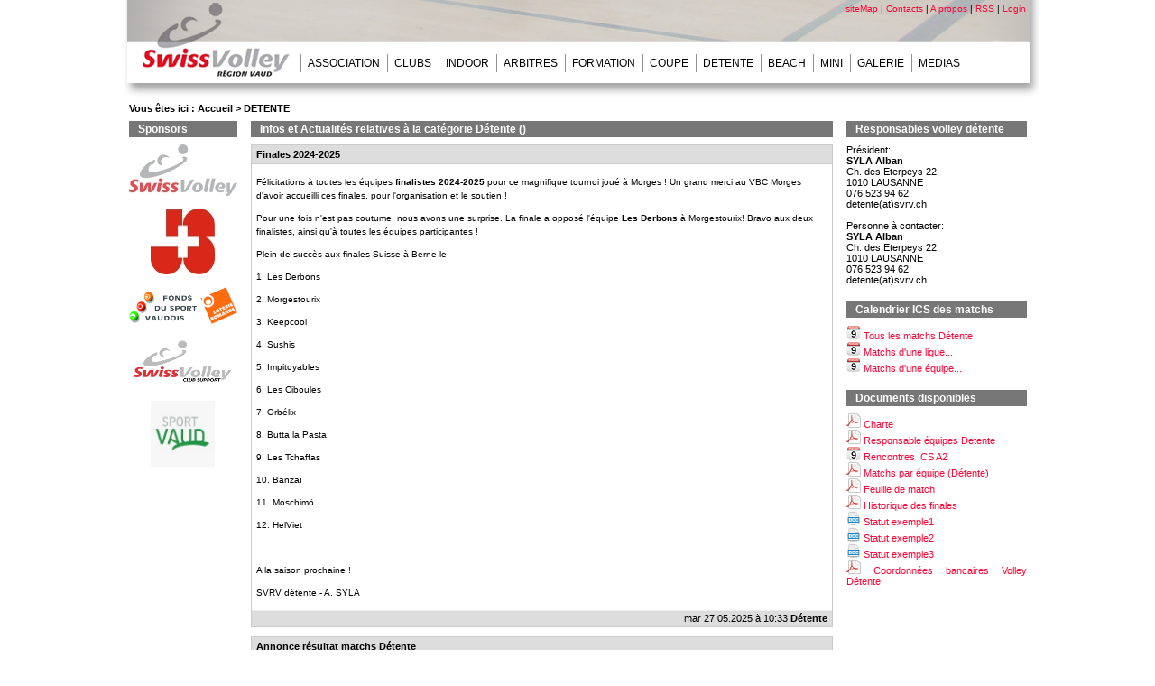

--- FILE ---
content_type: text/html; charset=UTF-8
request_url: http://svrv.ch/informations.php?genre=2
body_size: 6340
content:
<?xml version="1.0" encoding="UTF-8" standalone = "no" ?>
<!DOCTYPE html PUBLIC "-//W3C//DTD XHTML 1.0 Strict//EN" "http://www.w3.org/TR/xhtml1/DTD/xhtml1-strict.dtd">
<html xmlns="http://www.w3.org/1999/xhtml" xml:lang="en-US" lang="en-US">
<head>
 <title>SVRV - SwissVolley Région Vaud</title>
 <meta http-equiv="Content-Type" content="text/html; charset=utf-8">
 <meta name="keywords" lang="fr" content="volleyball,svrv,avvb,championnat,vaud,association,vaudoise,suisse,volley,région" />
 <meta name="description" lang="fr" content="" />
 
 <link rel="shortcut icon" type="image/png" href="styles/favicon.png" />
 <link rel="stylesheet" media="screen" type="text/css" href="lib/jqueryui/css/default/jquery-ui-1.8.16.custom.css" />
 <link rel="stylesheet" media="screen" type="text/css" href="styles/svrv.css" />
 <link rel="stylesheet" media="screen" type="text/css" href="styles/resultats.css" />
 <script src="js/jquery.js" type="text/javascript"></script>
 <script src="lib/jqueryui/js/jquery-ui-1.8.16.custom.min.js" type="text/javascript"></script>
 <script src="lib/jqueryui/js/jquery.ui.datepicker-fr-CH.js" type="text/javascript"></script>
 <script src="js/main.js" type="text/javascript"></script>
 <script src="js/common.js" type="text/javascript"></script>
 <script src="js/news.js" type="text/javascript"></script>
 <script src="js/sha1.js" type="text/javascript"></script>
 <!-- Google Analytics -->
 <script type="text/javascript">

  var _gaq = _gaq || [];
  _gaq.push(['_setAccount', 'UA-23405846-2']);
  _gaq.push(['_setDomainName', '.svrv.ch']);
  _gaq.push(['_trackPageview']);

  (function() {
    var ga = document.createElement('script'); ga.type = 'text/javascript'; ga.async = true;
    ga.src = ('https:' == document.location.protocol ? 'https://ssl' : 'http://www') + '.google-analytics.com/ga.js';
    var s = document.getElementsByTagName('script')[0]; s.parentNode.insertBefore(ga, s);
  })();

</script>
</head>
<body>
 <div id="conteneur">
  <div id="login">
   <form method="post" action="" id="auth">
    <table>
     <tr>
      <td><label ><b>Nom d'utilisateur&nbsp;:&nbsp;</b></label></td>
      <td><input type="text" name="username" id="username" /></td>
     </tr>
     <tr>
      <td><label ><b>Mot de passe&nbsp;:&nbsp;</b></label></td>
      <td><input type="password" name="password" id="password" /></td>
     </tr>
     <tr>
     	<td>&nbsp;</td>
     	<td><input type="checkbox" name="rememberme" id="rememberme"/>Se souvenir de moi</td>
     </tr>
    </table>
   </form>
   <div id="logError"><p></p></div>
   <div id="logSuccess"><p></p></div>
  </div>
   <div id="delete_confirm">
         <p>Voulez-vous vraiment supprimer cette entr�e ? L'op�ration est irreversible</p>
         <div id="msg"><p>&nbsp;</p></div>
 </div>
  <div id="header">
   <a href="./" id="accueil"></a>
   <div id="menuOptions">
    <a href="sitemap.php" class="none" title="SiteMap">siteMap</a> |
    <a href="contacts.php" class="none" title="Contacts">Contacts</a> |
    <a href="about.php" class="none" title="A propos">A propos</a> |
    <a href="rss.php" class="none" title="Flux RSS">RSS</a> |
    <a href="#" class="none" id="linkLogin" title="login">Login</a>
   </div>
   <div id="menu">
    <ul id="menuPrincipal">
     <li class="niv1">
      <a href="commission.php?com=9" id="men2" onclick="sendId(2);">ASSOCIATION</a>
      <ul class="sousMenu">
       <li class="niv2">
        <a href="commission.php?com=9" id="men12" onclick="sendId(12);">Comité</a>
       </li>
       <li class="niv2">
        <a href="agenda.php" id="men19" onclick="sendId(19);">Agenda</a>
       </li>
       <li class="niv2">
        <a href="equipes.php" id="men18" onclick="sendId(18);">Vous cherchez une équipe ?</a>
       </li>
       <li class="niv2">
        <a href="liens.php" id="men14" onclick="sendId(14);">Liens</a>
       </li>
       <li class="niv2">
        <a href="commission.php?com=5" id="men54" onclick="sendId(54);">Adresses utiles</a>
       </li>
       <li class="niv2">
        <a href="download.php" id="men15" onclick="sendId(15);">Téléchargements</a>
       </li>
       <li class="niv2">
        <a href="documents.php" id="men16" onclick="sendId(16);">Documents pour les membres</a>
       </li>
       <li class="niv2">
        <a href="commission.php?com=22" id="men63" onclick="sendId(63);">Où adresser les feuilles de match ?</a>
       </li>
       <li class="niv2">
        <a href="commission.php?com=16" id="men64" onclick="sendId(64);">Commission</a>
       </li>
       <li class="niv2">
        <a href="salles.php" id="men17" onclick="sendId(17);">Terrains et salles</a>
       </li>
       <li class="niv2">
        <a href="adresses.php" id="men13" onclick="sendId(13);">Rechercher un membre</a>
       </li>
      </ul>
     </li>
     <li class="niv1">
      <a href="club.php" id="men3" onclick="sendId(3);">CLUBS</a>
      <ul class="sousMenu">
       <li class="niv2">
        <a href="https://www.volleyball.ch/fr/game-center?sport=indoor&amp;i_tab=Clubs" id="men50" rel="external">Résultats</a>
       </li>
       <li class="niv2">
        <a href="agenda.php?cat=1&amp;genre=14" id="men56" onclick="sendId(56);">Tournoi</a>
       </li>
       <li class="niv2">
        <a href="news.php?cat=1&amp;genre=15" id="men57" onclick="sendId(57);">Annonce des clubs</a>
       </li>
      </ul>
     </li>
     <li class="niv1">
      <a href="informations.php?genre=1" id="men4" onclick="sendId(4);">INDOOR</a>
      <ul class="sousMenu">
       <li class="niv2">
        <a href="informations.php?genre=1" id="men21" onclick="sendId(21);">Informations</a>
       </li>
       <li class="niv2">
        <a href="https://www.volleyball.ch/fr/game-center?sport=indoor&amp;gender=f&amp;season=2024&amp;i_tab=Championnat&amp;i_region=SVRV&amp;i_league=6178&amp;i_phase=11994&amp;i_group=24591&amp;i_week=0" id="men22" rel="external">Calendrier</a>
       </li>
       <li class="niv2">
        <a href="https://www.volleyball.ch/fr/game-center?sport=indoor&amp;gender=f&amp;season=2024&amp;i_tab=Championnat&amp;i_region=SVRV&amp;i_league=6178&amp;i_phase=11994&amp;i_group=24591&amp;i_week=0" id="men23" rel="external">Résultats</a>
       </li>
       <li class="niv2">
        <a href="commission.php?com=14" id="men70" onclick="sendId(70);">COC et CRA </a>
       </li>
       <li class="niv2">
        <a href="https://www.volleyball.ch/fr/sport-de-performance/volleyball/championnats-nationaux" id="men27" rel="external">Ligues Nationales</a>
       </li>
      </ul>
     </li>
     <li class="niv1">
      <a href="informations.php?genre=7" id="men8" onclick="sendId(8);">ARBITRES</a>
      <ul class="sousMenu">
       <li class="niv2">
        <a href="informations.php?genre=7" id="men81" onclick="sendId(81);">Information</a>
       </li>
       <li class="niv2">
        <a href="arbitres.php" id="men60" onclick="sendId(60);">RD Formateur - RD Conseiller</a>
       </li>
       <li class="niv2">
        <a href="responsables.php" id="men38" onclick="sendId(38);">Responsable arbitres</a>
       </li>
      </ul>
     </li>
     <li class="niv1">
      <a href="informations.php?genre=8" id="men9" onclick="sendId(9);">FORMATION</a>
      <ul class="sousMenu">
       <li class="niv2">
        <a href="informations.php?genre=8" id="men41" onclick="sendId(41);">Relève</a>
       </li>
       <li class="niv2">
        <a href="commission.php?com=17" id="men69" onclick="sendId(69);">CT</a>
       </li>
      </ul>
     </li>
     <li class="niv1">
      <a href="informations.php?genre=3" id="men7" onclick="sendId(7);">COUPE</a>
      <ul class="sousMenu">
       <li class="niv2">
        <a href="informations.php?genre=3" id="men55" onclick="sendId(55);">Informations</a>
       </li>
       <li class="niv2">
        <a href="resultats.php?cat=3&amp;ligue=77" id="men1038" onclick="sendId(1038);">Résultats Coupe DETENTE</a>
       </li>
       <li class="niv2">
        <a href="https://www.volleyball.ch/fr/game-center?sport=indoor&amp;gender=f&amp;season=2024&amp;i_tab=Championnat&amp;i_region=SVRV&amp;i_league=6270&amp;i_phase=12135&amp;i_group=all&amp;i_week=0" id="men62" rel="external">Résultats Coupe INDOOR</a>
       </li>
       <li class="niv2">
        <a href="equipesinscrites.php?c=6&amp;t=1" id="men1028" onclick="sendId(1028);">Equipes inscrites Coupe DETENTE</a>
       </li>
      </ul>
     </li>
     <li class="niv1">
      <a href="informations.php?genre=2" id="men6" onclick="sendId(6);">DETENTE</a>
      <ul class="sousMenu">
       <li class="niv2">
        <a href="informations.php?genre=2" id="men30" onclick="sendId(30);">Informations</a>
       </li>
       <li class="niv2">
        <a href="resultats.php?cat=2" id="men31" onclick="sendId(31);">Résultats</a>
       </li>
       <li class="niv2">
        <a href="calendrier.php?cat=2" id="men85" onclick="sendId(85);">Calendrier des matchs</a>
       </li>
       <li class="niv2">
        <a href="http://www.svrv.ch/equipesinscrites.php?c=2&amp;t=5" id="men75" onclick="sendId(75);">Equipes détente</a>
       </li>
       <li class="niv2">
        <a href="agenda.php?cat=2&amp;genre=14" id="men58" onclick="sendId(58);">Agenda tournoi</a>
       </li>
       <li class="niv2">
        <a href="news.php?cat=2&amp;genre=15" id="men59" onclick="sendId(59);">Annonce des équipes</a>
       </li>
       <li class="niv2">
        <a href="news.php?cat=2&amp;genre=14" id="men84" onclick="sendId(84);">Tournoi</a>
       </li>
       <li class="niv2">
        <a href="equipesinscrites.php?c=6&amp;t=1" id="men1030" onclick="sendId(1030);">Equipes inscrites COUPE DETENTE</a>
       </li>
      </ul>
     </li>
     <li class="niv1">
      <a href="informations.php?genre=4" id="men5" onclick="sendId(5);">BEACH</a>
     </li>
     <li class="niv1">
      <a href="informations.php?genre=5" id="men82" onclick="sendId(82);">MINI</a>
      <ul class="sousMenu">
       <li class="niv2">
        <a href="informations.php?genre=5" id="men28" onclick="sendId(28);">Informations</a>
       </li>
      </ul>
     </li>
     <li class="niv1">
      <a href="galerieF.php" id="men1009" onclick="sendId(1009);">GALERIE</a>
      <ul class="sousMenu">
       <li class="niv2">
        <a href="galerieM.php" id="men1010" onclick="sendId(1010);">Finaliste M</a>
       </li>
       <li class="niv2">
        <a href="galerieF.php" id="men1011" onclick="sendId(1011);">Finaliste F</a>
       </li>
       <li class="niv2">
        <a href="galerieJ.php" id="men1012" onclick="sendId(1012);">Finalistes J</a>
       </li>
       <li class="niv2">
        <a href="galerieC.php" id="men1013" onclick="sendId(1013);">Coupe vaudoise</a>
       </li>
       <li class="niv2">
        <a href="galerieD.php" id="men1031" onclick="sendId(1031);">Volley Détente</a>
       </li>
       <li class="niv2">
        <a href="galerieT.php" id="men1033" onclick="sendId(1033);">Tournois Kids & Minis</a>
       </li>
       <li class="niv2">
        <a href="galerieS.php" id="men1034" onclick="sendId(1034);">SAR</a>
       </li>
       <li class="niv2">
        <a href="galerieA.php" id="men1035" onclick="sendId(1035);">Autres</a>
       </li>
      </ul>
     </li>
     <li class="niv1">
      <a href="informations.php?genre=16" id="men1032" onclick="sendId(1032);">MEDIAS</a>
     </li>
    </ul>
   </div>
  </div>
  <div class="clear"></div>
  <div id="contenu">
  <div id="arborescence">Vous êtes ici : <a href="./">Accueil</a> > <a href="/informations.php?genre=2" class="path" >DETENTE</a></div><div class="left"><div class="block" id="sponsors">
 <h1>Sponsors</h1>

	<a href="http://www.swissvolley.ch"><img class="noborder" src="images/swissvolley.jpg" width="120" height="57" alt="SwissVolley" /></a>
	<br/>
	<br/>
	<a href="http://www.jugendundsport.ch/internet/js/fr/home.html"><img class="noborder" src="images/J+S.jpg" width="71" height="73" alt="Jeunesse et Sport" /></a>
	<br/>
	<br/>
        <a href="http://www.fondsdusportvaudois.ch/"><img class="noborder" src="images/FSV_Logo+LR2.jpg" width="120" alt="Font du Sport Vaudois et Loterie Romande" /></a>
        <br />
        <br />
        <a href="https://www.volleyball.ch/fr/club-support/"><img class="noborder" src="images/club_support.jpg" width="120" height="57" alt="Swissvolley Club-support" /></a>
		<br />
        <br />
        <img class="noborder" src="images/sport_vaud.jpeg" width="71" height="73" alt="Sport Vaud" /></a>
	
</div></div><div id="center"><div class="block" id="infos">
 <h1>Infos et Actualités relatives à la catégorie Détente (<label id="label_nb_res"></label>)</h1>
<div class="scrolling">
	<div id="dynamic_content">
		
<table class="tabList">
 <thead>
 <tr>
	<th>
		<div class="titelbar">
			<a class="title_news" href="news.php?no=958">Finales 2024-2025</a>
		</div>
		<div class="actions">
			
		</div>
	</th>
 </tr>
</thead>
 <tfoot>
 <tr>
  <td colspan="1">mar&nbsp;27.05.2025 à 10:33 <b>Détente</b></td>
 </tr>
</tfoot>
 <tbody>
<tr>
<td><p>F&eacute;licitations &agrave; toutes les &eacute;quipes&nbsp;<strong>finalistes 2024-2025</strong>&nbsp;pour ce magnifique tournoi jou&eacute; &agrave; Morges ! Un grand merci au VBC Morges d'avoir accueilli ces finales, pour l'organisation et le soutien !</p>
<p>Pour une fois n'est pas coutume, nous avons une surprise. La finale a oppos&eacute; l'&eacute;quipe&nbsp;<strong>Les Derbons&nbsp;</strong>&agrave; Morgestourix! Bravo aux deux finalistes, ainsi qu'&agrave; toutes les &eacute;quipes participantes !</p>
<p>Plein de succ&egrave;s aux finales Suisse &agrave; Berne le&nbsp;</p>
<p>1. Les Derbons</p>
<p>2. Morgestourix</p>
<p>3.&nbsp;Keepcool</p>
<p>4. Sushis</p>
<p>5. Impitoyables</p>
<p>6. Les Ciboules</p>
<p>7. Orb&eacute;lix</p>
<p>8. Butta la Pasta</p>
<p>9.&nbsp;Les Tchaffas</p>
<p>10. Banza&iuml;</p>
<p>11. Moschim&ouml;</p>
<p>12. HelViet</p>
<p>&nbsp;</p>
<p>A la saison prochaine !</p>
<p>SVRV d&eacute;tente - A. SYLA</p></td>
 </tr>
</tbody>
</table>
<table class="tabList">
 <thead>
 <tr>
	<th>
		<div class="titelbar">
			<a class="title_news" href="news.php?no=849">Annonce résultat matchs Détente </a>
		</div>
		<div class="actions">
			
		</div>
	</th>
 </tr>
</thead>
 <tfoot>
 <tr>
  <td colspan="1">sam&nbsp;10.12.2022 à 14:56 <b>Détente</b></td>
 </tr>
</tfoot>
 <tbody>
<tr>
<td><p>Le syst&egrave;me d'envoi des r&eacute;sultats par SMS a &eacute;t&eacute; d&eacute;sactiv&eacute;.</p>
<p>L'envoi des r&eacute;sultats des matchs D&eacute;tente (championnat + coupe) se fait&nbsp;<span style="text-decoration: underline;">uniquement</span>&nbsp;par email &agrave; <a href="mailto:resultat@svrv.ch" rel="external">resultat(at)svrv.ch</a></p>
<p>Format:&nbsp;</p>
<div>9999 88&nbsp;7777 6666 5555 4444 3333</div>
<div>soit par exemple le num&eacute;ro du match&nbsp;5001&nbsp;&nbsp;- le score 13&nbsp; - les sets&nbsp;2518 2325 2025 2325</div>
<div>&nbsp;</div>
<div><strong>Attention</strong>: dans l'email ne rien marquer d'autre que le r&eacute;sultat selon le sch&eacute;ma (pas de texte ni signature &eacute;lectronique) dans l'objet et le texte du message. Mettre le responsable d'&eacute;quipe adverse en copie.</div>
<div>La saisie sur le site internet se fait en principe automatiquement. En cas de dysfonctionnement, merci de transmettre un e-mail &agrave; secretariat(at)svrv.ch.&nbsp;</div></td>
 </tr>
</tbody>
</table>
<table class="tabList">
 <thead>
 <tr>
	<th>
		<div class="titelbar">
			<a class="title_news" href="news.php?no=138">Page Facebook</a>
		</div>
		<div class="actions">
			
		</div>
	</th>
 </tr>
</thead>
 <tfoot>
 <tr>
  <td colspan="1">dim&nbsp;01.07.2012 à 20:50 par detente(at)svrv.ch <b>Détente</b></td>
 </tr>
</tfoot>
 <tbody>
<tr>
<td><p>N'h&eacute;sitez pas &agrave; "liker" la nouvelle <a title="SVRV sur Facebook" href="https://www.facebook.com/SwissVolleyRegionVaud#!/SwissVolleyRegionVaud" rel="external">page Facebook de SVRV</a> !</p></td>
 </tr>
</tbody>
</table>
		<input class="ghost" value="0" id="scroll" readonly="readonly" />
		<input id="nb_res" class="ghost" value="3"/>
	</div>
	<div id="controls_navig">
		<div id="div_navig_down">
			<a href="#" class="navig" id="navig_start"> &lt;&lt; Retour </a>
			<a href="#" class="navig" id="navig_down"> &lt;5 précédents |</a>
		</div>
		<div id="div_navig_up">
			<a href="#" class="navig" id="navig_up">&nbsp;5 suivants &gt;</a>
		</div>
	</div>
</div>
</div><div class="block" id="agenda">
 <h1><a class="titlelink" title="Vers l'agenda" href="agenda.php?ser&genre=2;9&cat=2">Prochains événements</a></h1>
Pas d'événements plannifiés
</div><div class="block" id="prochains_matchs">
 <h1>Prochains matchs</h1>

<table class="tabList">
 <thead>
 <tr>
	<th>
		<div class="titelbar">
			No
		</div>
		<div class="actions">
			
		</div>
	</th>
	<th>
		<div class="titelbar">
			Ligue
		</div>
		<div class="actions">
			
		</div>
	</th>
	<th>
		<div class="titelbar">
			Date
		</div>
		<div class="actions">
			
		</div>
	</th>
	<th>
		<div class="titelbar">
			Heure
		</div>
		<div class="actions">
			
		</div>
	</th>
	<th>
		<div class="titelbar">
			Salle
		</div>
		<div class="actions">
			
		</div>
	</th>
	<th>
		<div class="titelbar">
			Equipe recevante
		</div>
		<div class="actions">
			
		</div>
	</th>
	<th>
		<div class="titelbar">
			Equipe visiteuse
		</div>
		<div class="actions">
			
		</div>
	</th>
 </tr>
</thead>
 <tfoot>
 <tr>
  <td colspan="7">&nbsp;</td>
 </tr>
</tfoot>
 <tbody>
<tr>
<td>5838</td>
<td>VDE_C3</td>
<td>ven&nbsp;23.01.2026</td>
<td>19:00</td>
<td>611</td>
<td>WOOKIES</td>
<td>LES TOURISTES</td>
 </tr>
<tr>
<td>5320</td>
<td>VDE_B1</td>
<td>ven&nbsp;23.01.2026</td>
<td>20:00</td>
<td>445</td>
<td>C’T’EQUIPE</td>
<td>LES EMBAULMES</td>
 </tr>
<tr>
<td>5440</td>
<td>VDE_B2</td>
<td>ven&nbsp;23.01.2026</td>
<td>20:00</td>
<td>104</td>
<td>LES KAWAÏNEES</td>
<td>COOL VERT</td>
 </tr>
<tr>
<td>5614</td>
<td>VDE_C1</td>
<td>ven&nbsp;23.01.2026</td>
<td>20:00</td>
<td>445</td>
<td>ZE DRINK TEAM</td>
<td>ABFAB</td>
 </tr>
<tr>
<td>5655</td>
<td>VDE_C1</td>
<td>ven&nbsp;23.01.2026</td>
<td>20:00</td>
<td>430</td>
<td>FILETS MIGNONS</td>
<td>ÇA GRINCE</td>
 </tr>
<tr>
<td>5402</td>
<td>VDE_B2</td>
<td>ven&nbsp;23.01.2026</td>
<td>20:15</td>
<td>106</td>
<td>LES COYOTES</td>
<td>CRACOUS</td>
 </tr>
<tr>
<td>5862</td>
<td>VDE_C3</td>
<td>mar&nbsp;27.01.2026</td>
<td>19:00</td>
<td>163</td>
<td>Sang9</td>
<td>LA FORMELA</td>
 </tr>
<tr>
<td>5853</td>
<td>VDE_C3</td>
<td>mer&nbsp;28.01.2026</td>
<td>19:30</td>
<td>114</td>
<td>LES DIES-EHL</td>
<td>BOUSTROPHEDON</td>
 </tr>
<tr>
<td>5613</td>
<td>VDE_C1</td>
<td>ven&nbsp;30.01.2026</td>
<td>20:00</td>
<td>445</td>
<td>ZE DRINK TEAM</td>
<td>LE VAUD-KA</td>
 </tr>
<tr>
<td>5739</td>
<td>VDE_C2</td>
<td>ven&nbsp;30.01.2026</td>
<td>20:15</td>
<td>192</td>
<td>BLACK WOLVES</td>
<td>DINOS</td>
 </tr>
<tr>
<td>5806</td>
<td>VDE_C3</td>
<td>lun&nbsp;02.02.2026</td>
<td>18:00</td>
<td>164</td>
<td>BOBST CHASSEURS</td>
<td>WOOKIES</td>
 </tr>
<tr>
<td>5136</td>
<td>VDE_A2</td>
<td>lun&nbsp;02.02.2026</td>
<td>19:00</td>
<td>176</td>
<td>KEEPCOOL</td>
<td>TEQUIBUBU</td>
 </tr>
<tr>
<td>5642</td>
<td>VDE_C1</td>
<td>lun&nbsp;02.02.2026</td>
<td>19:45</td>
<td>107</td>
<td>ABFAB</td>
<td>LES GOUILLES</td>
 </tr>
<tr>
<td>5102</td>
<td>VDE_A2</td>
<td>lun&nbsp;02.02.2026</td>
<td>20:00</td>
<td>211</td>
<td>VOLDEMORGES</td>
<td>MIC-MAC</td>
 </tr>
<tr>
<td>5328</td>
<td>VDE_B1</td>
<td>lun&nbsp;02.02.2026</td>
<td>20:00</td>
<td>455</td>
<td>BALLAIGUES</td>
<td>LES RENARDS</td>
 </tr>
<tr>
<td>5418</td>
<td>VDE_B2</td>
<td>lun&nbsp;02.02.2026</td>
<td>20:00</td>
<td>317</td>
<td>COOL VERT</td>
<td>CRACOUS</td>
 </tr>
<tr>
<td>5426</td>
<td>VDE_B2</td>
<td>lun&nbsp;02.02.2026</td>
<td>20:00</td>
<td>199</td>
<td>KAWAX</td>
<td>LES COYOTES</td>
 </tr>
<tr>
<td>5545</td>
<td>VDE_B3</td>
<td>lun&nbsp;02.02.2026</td>
<td>20:00</td>
<td>801</td>
<td>AI'GLOU</td>
<td>JORATAPÔ</td>
 </tr>
<tr>
<td>5604</td>
<td>VDE_C1</td>
<td>lun&nbsp;02.02.2026</td>
<td>20:00</td>
<td>205</td>
<td>TIKITIZI</td>
<td>ZE DRINK TEAM</td>
 </tr>
<tr>
<td>5731</td>
<td>VDE_C2</td>
<td>lun&nbsp;02.02.2026</td>
<td>20:00</td>
<td>111</td>
<td>AHOUchy</td>
<td>LES Z'YPOTES</td>
 </tr>
</tbody>
</table>
</div><div class="block" id="resultats_de_la_veille">
 <h1>Résultats de la veille</h1>

<table class="tabList">
 <thead>
 <tr>
	<th>
		<div class="titelbar">
			No
		</div>
		<div class="actions">
			
		</div>
	</th>
	<th>
		<div class="titelbar">
			Ligue
		</div>
		<div class="actions">
			
		</div>
	</th>
	<th>
		<div class="titelbar">
			Date
		</div>
		<div class="actions">
			
		</div>
	</th>
	<th>
		<div class="titelbar">
			Equipe recevante
		</div>
		<div class="actions">
			
		</div>
	</th>
	<th>
		<div class="titelbar">
			Equipe visiteuse
		</div>
		<div class="actions">
			
		</div>
	</th>
	<th>
		<div class="titelbar">
			Sets
		</div>
		<div class="actions">
			
		</div>
	</th>
	<th>
		<div class="titelbar">
			Score
		</div>
		<div class="actions">
			
		</div>
	</th>
 </tr>
</thead>
 <tfoot>
 <tr>
  <td colspan="7"><span class="enAttente">bleu</span>: Résultat pas encore validé par la feuille de match</td>
 </tr>
</tfoot>
 <tbody>
<tr>
<td>5335</td>
<td>VDE_B1</td>
<td>22.01.2026</td>
<td>MORDS PAS</td>
<td>LES MATOUS</td>
<td>3-1</td>
<td><span class="grasrouge">25</span>-12 <span class="grasrouge">25</span>-19 24-<span class="grasrouge">26</span> <span class="grasrouge">25</span>-17 </td>
 </tr>
<tr>
<td>5615</td>
<td>VDE_C1</td>
<td>22.01.2026</td>
<td>LES GOUILLES</td>
<td>LE VAUD-KA</td>
<td>1-3</td>
<td>21-<span class="grasrouge">25</span> 22-<span class="grasrouge">25</span> <span class="grasrouge">25</span>-21 21-<span class="grasrouge">25</span> </td>
 </tr>
<tr>
<td>5216</td>
<td>VDE_A3</td>
<td>22.01.2026</td>
<td>IMPITOYABLES</td>
<td>LES CIBOULES</td>
<td>3-1</td>
<td><span class="grasrouge">25</span>-21 19-<span class="grasrouge">25</span> <span class="grasrouge">25</span>-18 <span class="grasrouge">25</span>-23 </td>
 </tr>
<tr>
<td>5548</td>
<td>VDE_B3</td>
<td>22.01.2026</td>
<td>AI'GLOU</td>
<td>DIESEL</td>
<td>3-0</td>
<td><span class="grasrouge">25</span>-07 <span class="grasrouge">25</span>-23 <span class="grasrouge">25</span>-12 </td>
 </tr>
</tbody>
</table>
</div></div><div id="right"><div class="block" id="contacts">
 <h1>Responsables volley détente</h1>
Président: <br/><span class="gras">SYLA Alban</span><br/>Ch. des Eterpeys 22<br/> 1010 LAUSANNE<br/>076 523 94 62<br/>detente(at)svrv.ch<br/><br/>Personne à contacter: <br/><span class="gras">SYLA Alban</span><br/>Ch. des Eterpeys 22<br/> 1010 LAUSANNE<br/>076 523 94 62<br/>detente(at)svrv.ch
</div><div class="block" id="calendriers">
 <h1>Calendrier ICS des matchs</h1>
<a title="Tous les matchs Détente" href="http://www.svrv.ch/ics/detente" rel="external"><img height="16" width="16" alt="ics" class="noborder" src="images/ics.png"/>&nbsp;Tous les matchs Détente</a><br/><a title="Tous les matchs d'une ligue..." class="ics_ligue" href="#" rel="2"><img height="16" width="16" alt="Ouvrir le dialogue..." class="noborder" src="images/ics.png"/>&nbsp;Matchs d'une ligue...</a><br/><a title="Tous les matchs d'une équipe..." class="ics_equipe" href="#" rel="2"><img height="16" width="16" alt="Ouvrir le dialogue..." class="noborder" src="images/ics.png"/>&nbsp;Matchs d'une équipe...</a><br/>
</div><div class="block" id="documents">
 <h1>Documents disponibles</h1>
<a title="Charte" href="http://www.svrv.ch/document/../documents/detente/charte_detente.pdf" rel="external"><img height="16" width="16" alt="pdf" class="noborder" src="images/pdf.png"/>&nbsp;Charte</a><br/><a title="Responsable équipes Detente" href="http://www.svrv.ch/document/../pdfadresses.php?cat=2" rel="external"><img height="16" width="16" alt="pdf" class="noborder" src="images/pdf.png"/>&nbsp;Responsable équipes Detente</a><br/><a title="Rencontres ICS A2" href="http://www.svrv.ch/document/../gen_ics.php?table_name=xR_Rencontre_ICS_Detente&amp;Categorie=VDE_A2" rel="external"><img height="16" width="16" alt="ics" class="noborder" src="images/ics.png"/>&nbsp;Rencontres ICS A2</a><br/><a title="Matchs par équipe (Détente)" href="http://www.svrv.ch/document/detente/matchs/equipes" rel="external"><img height="16" width="16" alt="pdf" class="noborder" src="images/pdf.png"/>&nbsp;Matchs par équipe (Détente)</a><br/><a title="Feuille de match" href="http://www.svrv.ch/document/../documents/detente/feuille_match.pdf" rel="external"><img height="16" width="16" alt="pdf" class="noborder" src="images/pdf.png"/>&nbsp;Feuille de match</a><br/><a title="Historique des finales" href="http://www.svrv.ch/document/../documents/detente/classement_finales.pdf" rel="external"><img height="16" width="16" alt="pdf" class="noborder" src="images/pdf.png"/>&nbsp;Historique des finales</a><br/><a title="Statut exemple1" href="http://www.svrv.ch/document/../documents/detente/Statut_exemple1.doc" rel="external"><img height="16" width="16" alt="doc" class="noborder" src="images/doc.png"/>&nbsp;Statut exemple1</a><br/><a title="Statut exemple2" href="http://www.svrv.ch/document/../documents/detente/Statut_exemple2.doc" rel="external"><img height="16" width="16" alt="doc" class="noborder" src="images/doc.png"/>&nbsp;Statut exemple2</a><br/><a title="Statut exemple3" href="http://www.svrv.ch/document/../documents/detente/Statut_exemple3.doc" rel="external"><img height="16" width="16" alt="doc" class="noborder" src="images/doc.png"/>&nbsp;Statut exemple3</a><br/><a title="Coordonnées bancaires Volley Détente" href="http://www.svrv.ch/document/../documents/cpte_BCV_SVRV.pdf" rel="external"><img height="16" width="16" alt="pdf" class="noborder" src="images/pdf.png"/>&nbsp;Coordonnées bancaires Volley Détente</a><br/>
</div></div>	</div>
	<div class="clear"></div>
	 <div id="footer">
	  <b>&copy; Swissvolley R&eacute;gion Vaud - 2011</b>
	  <p>
  	 	 <a href="http://validator.w3.org/check?uri=referer"><img
   	   src="http://www.w3.org/Icons/valid-xhtml10" alt="Valid XHTML 1.0 Strict" height="31" width="88" /></a>
  		</p>
	 </div>
	</div>
</body>
</html>

--- FILE ---
content_type: text/css
request_url: http://svrv.ch/styles/svrv.css
body_size: 1431
content:
html {
	width: 100%;
}

img {
	border:none;
}

body {
	font-family: Verdana, Arial, Helvetica, sans-serif;
	font-size: 11px;
	text-align: justify;
	color: #000;
	margin: 0;
	padding: 0;
	width: 100%;
	height: 100%;
}

a,a:hover,a:visited {
	text-decoration: none;
	color: #FF0033;
	border: none;
}
a:visited {
	color: #FF0033;
}

a:hover {
	text-decoration:underline;
	color: #FF0033;
}

div#conteneur {
	position: relative;
	width: 1024px;
	margin-left: auto;
	margin-right: auto;
	min-height: 100%;
}

div#header {
	float: left;
	width: 1024px;
	height: 109px;
	background: transparent url("header.png") no-repeat;
	line-height: normal;
}

div#footer {
	padding: 20px;
	line-height: 20px;
	text-align: center;
	color: #555555;
	width: 1024px;
}

div#contenu {
	position: relative;
	width: 995px;
	top: 5px;
	margin-left: auto;
	margin-right: auto;
	z-index: 0;
}

div#arborescence {
	font-weight: bold;
}

div#arborescence a, div#arborescence a:visited{
	text-decoration: none;
	color: black;
}

div#arborescence a:hover{
	text-decoration: underline;
	color: black;
}

div.left {
	float:left;
	width: 120px;
	overflow: auto;
	padding-right:15px;
}

div#center {
	float:left;
	width: 645px;
	overflow: auto;
	padding-right:15px;
}

div#right {
	float:left;
	width: 200px;
	overflow: auto;
}

div#full {
	float:left;
	width: 100%;
	overflow: auto;
}

div#sizable {
	float:left;
	overflow:auto;
}

a#accueil {
	position: absolute;
	left: 25px;
	width: 170px;
	height: 88px;
}

div#menu {
	position: absolute;
	left: 205px;
	top: 60px;
	font-size: 12px;
	z-index: 1;
}

ul#menuPrincipal {
	margin: 0;
	padding: 0;
	list-style: none;
	line-height: 20px;
}

li.niv1 {
	background: transparent url("separateur.png") no-repeat;
	float: left;
}

li.niv1 a,li.niv1 a:hover,li.niv1 a:visited {
	display: block;
	text-align: left;
	padding-left: 8px;
	padding-right: 8px;
	text-decoration: none;
	color: #000;
	white-space: nowrap;
}

li.niv1 a:hover {
	background-color: #e20c24;
	color: #fff;
}

ul.sousMenu {
	position: absolute;
	visibility: hidden;
	margin: 0;
	padding: 0;
	list-style: none;
	border: 1px solid #abaab0;
}

li.niv2 {
	float: none;
	display: inline;
	border:0px;
}

li.niv2 a,li.niv2 a:hover,li.niv2 a:visited {
	width: auto;
	font-size: 10px;
	background-color: #fff;
	color: #000;
}

li.niv2 a:hover {
	text-decoration: underline;
	background-color: #eee;
}

#menuOptions {
	position: absolute;
	top: 2px;
	right: 15px;
}

#menuOptions {
	font-size: 10px;
	height: 15px;
	line-height: 15px;
}

div.clear {
	clear: both;
}

div.block {
	position: relative;
	float: left;
	width: 100%;
	margin-bottom: 10px;
}

div.block h1 {
	font-size: 12px;
	color: #fff;
	background-color: #777;
	padding: 2px 10px 2px 10px;
	text-align:left;
}

div#login,div#delete_confirm {
	display:none;
}

div#login table {
    width: 100%;
}

div#logError {
	color:red;
	display:none;
}

div#logSuccess {
	color:green;
	display:none;
}

table.tabList {
	padding: 0;
	margin: 0;
	border-spacing: 0;
	border-collapse: collapse;
	width: 100%;
	margin-bottom:10px;
	text-align: left;
}

table.tabList thead th {
	border: 1px solid #ccc;
	background-color: #ddd;
	line-height: 20px;
	padding: 0 5px 0 5px;
	text-align:left;
}

table.tabList tfoot td {
	border: 1px solid #ccc;
	background-color: #ddd;
	line-height: 15px;
	padding-right: 5px;
	text-align: right;
}

table.tabList tbody td {
	padding: 2px 10px 2px 5px;
	border: 1px solid #ccc;
	border-bottom: 1px solid #eee;
	border-top: 0;
	line-height: 15px;
	font-size:10px;
}

div.sqlerror p,pre {
	border: 1px solid #ccc;
	background-color: #eee;
	padding: 5px;
	width: 95%;
	margin-left: auto;
	margin-right: auto;
}

div#sponsors  {
	width:100%;
	height:auto;
	text-align:center;
}

div#actions {
	 float:right;
	 text-align:center;
}

div.actions{
	float:right;
	margin-top:5px;
}

img.noborder {
	border:0;
}

div.titelbar {
	 float:left;
}

div.action_edit {
	float:left;
}

div.action_remove {
	float:left;
}

div.action_info{
	float:left;
}

div.file{
	clear:both;
	float:left;
	margin-left:5px;
}

div#bloc_conteneur {
	clear:both;
}

div#bloc_central_right {
	float:right;
	width:51%;
}

div#bloc_central_left {
	float:left;
	width:48%;
}

label.label_summary {
	font-weight: bold;
	text-align: right;
}

label.etat_erreur {
	color: red;
	font-weight: bold;
}

label.etat_success {
	color: green;
	font-weight: bold;
}

div.inline {
	display: inline;
}

.ghost {
	visibility:hidden;
	position:absolute;
	top:0;
}

a.title_news{
	color:black;
}

a.black_link{
	color:black;
}

div#documents_liste, div#documents_matchs{
	float:right;
	width:250px;
	margin-left : 10px;
}


div#filtre_salles{
	float:left;
	width:475px;
}

div.center{
	text-align: center;
}

.edit_buttons{
	text-align:center;
	min-width: 50px;
	border:none;
	margin:0px;
}

a.titlelink {
	font-size: 12px;
	color: #fff;
}

.msg_erreur{
	color:red;
}

.msg_success{
	color:green;
}

div#controls_navig, #div_navig_down, #div_navig_up{
	float:left;
}

--- FILE ---
content_type: text/css
request_url: http://svrv.ch/styles/resultats.css
body_size: 110
content:
span.grasrouge {
	font-weight: bold;
	color: #FF0033;
}
span.gras {
	font-weight: bold;
}

span.enAttente {
	font-weight: italic;
	color: #0000FF;
}